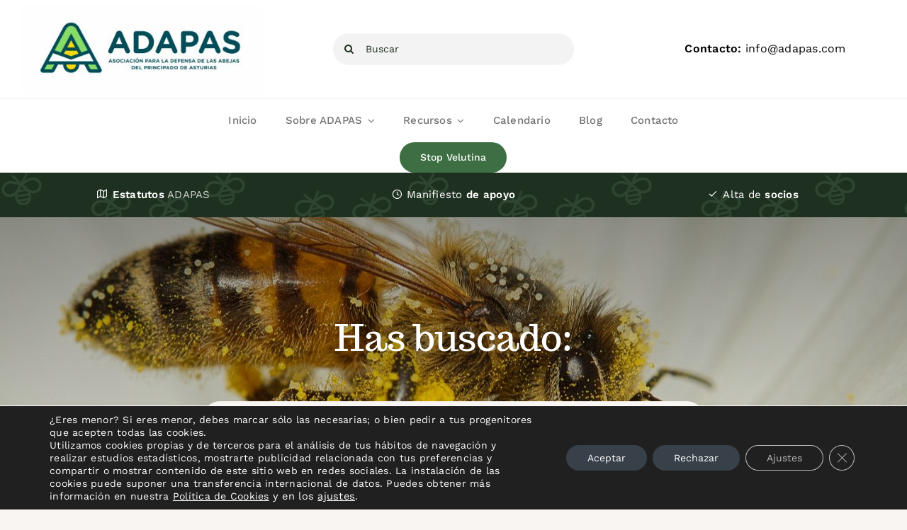

--- FILE ---
content_type: text/html; charset=utf-8
request_url: https://www.google.com/recaptcha/api2/anchor?ar=1&k=6Lc6yQcjAAAAAOCNBhczaF-RQ55PkiipdkZLeReg&co=aHR0cHM6Ly9hZGFwYXMuY29tOjQ0Mw..&hl=en&v=PoyoqOPhxBO7pBk68S4YbpHZ&size=invisible&anchor-ms=20000&execute-ms=30000&cb=va5pe4odqxd8
body_size: 48913
content:
<!DOCTYPE HTML><html dir="ltr" lang="en"><head><meta http-equiv="Content-Type" content="text/html; charset=UTF-8">
<meta http-equiv="X-UA-Compatible" content="IE=edge">
<title>reCAPTCHA</title>
<style type="text/css">
/* cyrillic-ext */
@font-face {
  font-family: 'Roboto';
  font-style: normal;
  font-weight: 400;
  font-stretch: 100%;
  src: url(//fonts.gstatic.com/s/roboto/v48/KFO7CnqEu92Fr1ME7kSn66aGLdTylUAMa3GUBHMdazTgWw.woff2) format('woff2');
  unicode-range: U+0460-052F, U+1C80-1C8A, U+20B4, U+2DE0-2DFF, U+A640-A69F, U+FE2E-FE2F;
}
/* cyrillic */
@font-face {
  font-family: 'Roboto';
  font-style: normal;
  font-weight: 400;
  font-stretch: 100%;
  src: url(//fonts.gstatic.com/s/roboto/v48/KFO7CnqEu92Fr1ME7kSn66aGLdTylUAMa3iUBHMdazTgWw.woff2) format('woff2');
  unicode-range: U+0301, U+0400-045F, U+0490-0491, U+04B0-04B1, U+2116;
}
/* greek-ext */
@font-face {
  font-family: 'Roboto';
  font-style: normal;
  font-weight: 400;
  font-stretch: 100%;
  src: url(//fonts.gstatic.com/s/roboto/v48/KFO7CnqEu92Fr1ME7kSn66aGLdTylUAMa3CUBHMdazTgWw.woff2) format('woff2');
  unicode-range: U+1F00-1FFF;
}
/* greek */
@font-face {
  font-family: 'Roboto';
  font-style: normal;
  font-weight: 400;
  font-stretch: 100%;
  src: url(//fonts.gstatic.com/s/roboto/v48/KFO7CnqEu92Fr1ME7kSn66aGLdTylUAMa3-UBHMdazTgWw.woff2) format('woff2');
  unicode-range: U+0370-0377, U+037A-037F, U+0384-038A, U+038C, U+038E-03A1, U+03A3-03FF;
}
/* math */
@font-face {
  font-family: 'Roboto';
  font-style: normal;
  font-weight: 400;
  font-stretch: 100%;
  src: url(//fonts.gstatic.com/s/roboto/v48/KFO7CnqEu92Fr1ME7kSn66aGLdTylUAMawCUBHMdazTgWw.woff2) format('woff2');
  unicode-range: U+0302-0303, U+0305, U+0307-0308, U+0310, U+0312, U+0315, U+031A, U+0326-0327, U+032C, U+032F-0330, U+0332-0333, U+0338, U+033A, U+0346, U+034D, U+0391-03A1, U+03A3-03A9, U+03B1-03C9, U+03D1, U+03D5-03D6, U+03F0-03F1, U+03F4-03F5, U+2016-2017, U+2034-2038, U+203C, U+2040, U+2043, U+2047, U+2050, U+2057, U+205F, U+2070-2071, U+2074-208E, U+2090-209C, U+20D0-20DC, U+20E1, U+20E5-20EF, U+2100-2112, U+2114-2115, U+2117-2121, U+2123-214F, U+2190, U+2192, U+2194-21AE, U+21B0-21E5, U+21F1-21F2, U+21F4-2211, U+2213-2214, U+2216-22FF, U+2308-230B, U+2310, U+2319, U+231C-2321, U+2336-237A, U+237C, U+2395, U+239B-23B7, U+23D0, U+23DC-23E1, U+2474-2475, U+25AF, U+25B3, U+25B7, U+25BD, U+25C1, U+25CA, U+25CC, U+25FB, U+266D-266F, U+27C0-27FF, U+2900-2AFF, U+2B0E-2B11, U+2B30-2B4C, U+2BFE, U+3030, U+FF5B, U+FF5D, U+1D400-1D7FF, U+1EE00-1EEFF;
}
/* symbols */
@font-face {
  font-family: 'Roboto';
  font-style: normal;
  font-weight: 400;
  font-stretch: 100%;
  src: url(//fonts.gstatic.com/s/roboto/v48/KFO7CnqEu92Fr1ME7kSn66aGLdTylUAMaxKUBHMdazTgWw.woff2) format('woff2');
  unicode-range: U+0001-000C, U+000E-001F, U+007F-009F, U+20DD-20E0, U+20E2-20E4, U+2150-218F, U+2190, U+2192, U+2194-2199, U+21AF, U+21E6-21F0, U+21F3, U+2218-2219, U+2299, U+22C4-22C6, U+2300-243F, U+2440-244A, U+2460-24FF, U+25A0-27BF, U+2800-28FF, U+2921-2922, U+2981, U+29BF, U+29EB, U+2B00-2BFF, U+4DC0-4DFF, U+FFF9-FFFB, U+10140-1018E, U+10190-1019C, U+101A0, U+101D0-101FD, U+102E0-102FB, U+10E60-10E7E, U+1D2C0-1D2D3, U+1D2E0-1D37F, U+1F000-1F0FF, U+1F100-1F1AD, U+1F1E6-1F1FF, U+1F30D-1F30F, U+1F315, U+1F31C, U+1F31E, U+1F320-1F32C, U+1F336, U+1F378, U+1F37D, U+1F382, U+1F393-1F39F, U+1F3A7-1F3A8, U+1F3AC-1F3AF, U+1F3C2, U+1F3C4-1F3C6, U+1F3CA-1F3CE, U+1F3D4-1F3E0, U+1F3ED, U+1F3F1-1F3F3, U+1F3F5-1F3F7, U+1F408, U+1F415, U+1F41F, U+1F426, U+1F43F, U+1F441-1F442, U+1F444, U+1F446-1F449, U+1F44C-1F44E, U+1F453, U+1F46A, U+1F47D, U+1F4A3, U+1F4B0, U+1F4B3, U+1F4B9, U+1F4BB, U+1F4BF, U+1F4C8-1F4CB, U+1F4D6, U+1F4DA, U+1F4DF, U+1F4E3-1F4E6, U+1F4EA-1F4ED, U+1F4F7, U+1F4F9-1F4FB, U+1F4FD-1F4FE, U+1F503, U+1F507-1F50B, U+1F50D, U+1F512-1F513, U+1F53E-1F54A, U+1F54F-1F5FA, U+1F610, U+1F650-1F67F, U+1F687, U+1F68D, U+1F691, U+1F694, U+1F698, U+1F6AD, U+1F6B2, U+1F6B9-1F6BA, U+1F6BC, U+1F6C6-1F6CF, U+1F6D3-1F6D7, U+1F6E0-1F6EA, U+1F6F0-1F6F3, U+1F6F7-1F6FC, U+1F700-1F7FF, U+1F800-1F80B, U+1F810-1F847, U+1F850-1F859, U+1F860-1F887, U+1F890-1F8AD, U+1F8B0-1F8BB, U+1F8C0-1F8C1, U+1F900-1F90B, U+1F93B, U+1F946, U+1F984, U+1F996, U+1F9E9, U+1FA00-1FA6F, U+1FA70-1FA7C, U+1FA80-1FA89, U+1FA8F-1FAC6, U+1FACE-1FADC, U+1FADF-1FAE9, U+1FAF0-1FAF8, U+1FB00-1FBFF;
}
/* vietnamese */
@font-face {
  font-family: 'Roboto';
  font-style: normal;
  font-weight: 400;
  font-stretch: 100%;
  src: url(//fonts.gstatic.com/s/roboto/v48/KFO7CnqEu92Fr1ME7kSn66aGLdTylUAMa3OUBHMdazTgWw.woff2) format('woff2');
  unicode-range: U+0102-0103, U+0110-0111, U+0128-0129, U+0168-0169, U+01A0-01A1, U+01AF-01B0, U+0300-0301, U+0303-0304, U+0308-0309, U+0323, U+0329, U+1EA0-1EF9, U+20AB;
}
/* latin-ext */
@font-face {
  font-family: 'Roboto';
  font-style: normal;
  font-weight: 400;
  font-stretch: 100%;
  src: url(//fonts.gstatic.com/s/roboto/v48/KFO7CnqEu92Fr1ME7kSn66aGLdTylUAMa3KUBHMdazTgWw.woff2) format('woff2');
  unicode-range: U+0100-02BA, U+02BD-02C5, U+02C7-02CC, U+02CE-02D7, U+02DD-02FF, U+0304, U+0308, U+0329, U+1D00-1DBF, U+1E00-1E9F, U+1EF2-1EFF, U+2020, U+20A0-20AB, U+20AD-20C0, U+2113, U+2C60-2C7F, U+A720-A7FF;
}
/* latin */
@font-face {
  font-family: 'Roboto';
  font-style: normal;
  font-weight: 400;
  font-stretch: 100%;
  src: url(//fonts.gstatic.com/s/roboto/v48/KFO7CnqEu92Fr1ME7kSn66aGLdTylUAMa3yUBHMdazQ.woff2) format('woff2');
  unicode-range: U+0000-00FF, U+0131, U+0152-0153, U+02BB-02BC, U+02C6, U+02DA, U+02DC, U+0304, U+0308, U+0329, U+2000-206F, U+20AC, U+2122, U+2191, U+2193, U+2212, U+2215, U+FEFF, U+FFFD;
}
/* cyrillic-ext */
@font-face {
  font-family: 'Roboto';
  font-style: normal;
  font-weight: 500;
  font-stretch: 100%;
  src: url(//fonts.gstatic.com/s/roboto/v48/KFO7CnqEu92Fr1ME7kSn66aGLdTylUAMa3GUBHMdazTgWw.woff2) format('woff2');
  unicode-range: U+0460-052F, U+1C80-1C8A, U+20B4, U+2DE0-2DFF, U+A640-A69F, U+FE2E-FE2F;
}
/* cyrillic */
@font-face {
  font-family: 'Roboto';
  font-style: normal;
  font-weight: 500;
  font-stretch: 100%;
  src: url(//fonts.gstatic.com/s/roboto/v48/KFO7CnqEu92Fr1ME7kSn66aGLdTylUAMa3iUBHMdazTgWw.woff2) format('woff2');
  unicode-range: U+0301, U+0400-045F, U+0490-0491, U+04B0-04B1, U+2116;
}
/* greek-ext */
@font-face {
  font-family: 'Roboto';
  font-style: normal;
  font-weight: 500;
  font-stretch: 100%;
  src: url(//fonts.gstatic.com/s/roboto/v48/KFO7CnqEu92Fr1ME7kSn66aGLdTylUAMa3CUBHMdazTgWw.woff2) format('woff2');
  unicode-range: U+1F00-1FFF;
}
/* greek */
@font-face {
  font-family: 'Roboto';
  font-style: normal;
  font-weight: 500;
  font-stretch: 100%;
  src: url(//fonts.gstatic.com/s/roboto/v48/KFO7CnqEu92Fr1ME7kSn66aGLdTylUAMa3-UBHMdazTgWw.woff2) format('woff2');
  unicode-range: U+0370-0377, U+037A-037F, U+0384-038A, U+038C, U+038E-03A1, U+03A3-03FF;
}
/* math */
@font-face {
  font-family: 'Roboto';
  font-style: normal;
  font-weight: 500;
  font-stretch: 100%;
  src: url(//fonts.gstatic.com/s/roboto/v48/KFO7CnqEu92Fr1ME7kSn66aGLdTylUAMawCUBHMdazTgWw.woff2) format('woff2');
  unicode-range: U+0302-0303, U+0305, U+0307-0308, U+0310, U+0312, U+0315, U+031A, U+0326-0327, U+032C, U+032F-0330, U+0332-0333, U+0338, U+033A, U+0346, U+034D, U+0391-03A1, U+03A3-03A9, U+03B1-03C9, U+03D1, U+03D5-03D6, U+03F0-03F1, U+03F4-03F5, U+2016-2017, U+2034-2038, U+203C, U+2040, U+2043, U+2047, U+2050, U+2057, U+205F, U+2070-2071, U+2074-208E, U+2090-209C, U+20D0-20DC, U+20E1, U+20E5-20EF, U+2100-2112, U+2114-2115, U+2117-2121, U+2123-214F, U+2190, U+2192, U+2194-21AE, U+21B0-21E5, U+21F1-21F2, U+21F4-2211, U+2213-2214, U+2216-22FF, U+2308-230B, U+2310, U+2319, U+231C-2321, U+2336-237A, U+237C, U+2395, U+239B-23B7, U+23D0, U+23DC-23E1, U+2474-2475, U+25AF, U+25B3, U+25B7, U+25BD, U+25C1, U+25CA, U+25CC, U+25FB, U+266D-266F, U+27C0-27FF, U+2900-2AFF, U+2B0E-2B11, U+2B30-2B4C, U+2BFE, U+3030, U+FF5B, U+FF5D, U+1D400-1D7FF, U+1EE00-1EEFF;
}
/* symbols */
@font-face {
  font-family: 'Roboto';
  font-style: normal;
  font-weight: 500;
  font-stretch: 100%;
  src: url(//fonts.gstatic.com/s/roboto/v48/KFO7CnqEu92Fr1ME7kSn66aGLdTylUAMaxKUBHMdazTgWw.woff2) format('woff2');
  unicode-range: U+0001-000C, U+000E-001F, U+007F-009F, U+20DD-20E0, U+20E2-20E4, U+2150-218F, U+2190, U+2192, U+2194-2199, U+21AF, U+21E6-21F0, U+21F3, U+2218-2219, U+2299, U+22C4-22C6, U+2300-243F, U+2440-244A, U+2460-24FF, U+25A0-27BF, U+2800-28FF, U+2921-2922, U+2981, U+29BF, U+29EB, U+2B00-2BFF, U+4DC0-4DFF, U+FFF9-FFFB, U+10140-1018E, U+10190-1019C, U+101A0, U+101D0-101FD, U+102E0-102FB, U+10E60-10E7E, U+1D2C0-1D2D3, U+1D2E0-1D37F, U+1F000-1F0FF, U+1F100-1F1AD, U+1F1E6-1F1FF, U+1F30D-1F30F, U+1F315, U+1F31C, U+1F31E, U+1F320-1F32C, U+1F336, U+1F378, U+1F37D, U+1F382, U+1F393-1F39F, U+1F3A7-1F3A8, U+1F3AC-1F3AF, U+1F3C2, U+1F3C4-1F3C6, U+1F3CA-1F3CE, U+1F3D4-1F3E0, U+1F3ED, U+1F3F1-1F3F3, U+1F3F5-1F3F7, U+1F408, U+1F415, U+1F41F, U+1F426, U+1F43F, U+1F441-1F442, U+1F444, U+1F446-1F449, U+1F44C-1F44E, U+1F453, U+1F46A, U+1F47D, U+1F4A3, U+1F4B0, U+1F4B3, U+1F4B9, U+1F4BB, U+1F4BF, U+1F4C8-1F4CB, U+1F4D6, U+1F4DA, U+1F4DF, U+1F4E3-1F4E6, U+1F4EA-1F4ED, U+1F4F7, U+1F4F9-1F4FB, U+1F4FD-1F4FE, U+1F503, U+1F507-1F50B, U+1F50D, U+1F512-1F513, U+1F53E-1F54A, U+1F54F-1F5FA, U+1F610, U+1F650-1F67F, U+1F687, U+1F68D, U+1F691, U+1F694, U+1F698, U+1F6AD, U+1F6B2, U+1F6B9-1F6BA, U+1F6BC, U+1F6C6-1F6CF, U+1F6D3-1F6D7, U+1F6E0-1F6EA, U+1F6F0-1F6F3, U+1F6F7-1F6FC, U+1F700-1F7FF, U+1F800-1F80B, U+1F810-1F847, U+1F850-1F859, U+1F860-1F887, U+1F890-1F8AD, U+1F8B0-1F8BB, U+1F8C0-1F8C1, U+1F900-1F90B, U+1F93B, U+1F946, U+1F984, U+1F996, U+1F9E9, U+1FA00-1FA6F, U+1FA70-1FA7C, U+1FA80-1FA89, U+1FA8F-1FAC6, U+1FACE-1FADC, U+1FADF-1FAE9, U+1FAF0-1FAF8, U+1FB00-1FBFF;
}
/* vietnamese */
@font-face {
  font-family: 'Roboto';
  font-style: normal;
  font-weight: 500;
  font-stretch: 100%;
  src: url(//fonts.gstatic.com/s/roboto/v48/KFO7CnqEu92Fr1ME7kSn66aGLdTylUAMa3OUBHMdazTgWw.woff2) format('woff2');
  unicode-range: U+0102-0103, U+0110-0111, U+0128-0129, U+0168-0169, U+01A0-01A1, U+01AF-01B0, U+0300-0301, U+0303-0304, U+0308-0309, U+0323, U+0329, U+1EA0-1EF9, U+20AB;
}
/* latin-ext */
@font-face {
  font-family: 'Roboto';
  font-style: normal;
  font-weight: 500;
  font-stretch: 100%;
  src: url(//fonts.gstatic.com/s/roboto/v48/KFO7CnqEu92Fr1ME7kSn66aGLdTylUAMa3KUBHMdazTgWw.woff2) format('woff2');
  unicode-range: U+0100-02BA, U+02BD-02C5, U+02C7-02CC, U+02CE-02D7, U+02DD-02FF, U+0304, U+0308, U+0329, U+1D00-1DBF, U+1E00-1E9F, U+1EF2-1EFF, U+2020, U+20A0-20AB, U+20AD-20C0, U+2113, U+2C60-2C7F, U+A720-A7FF;
}
/* latin */
@font-face {
  font-family: 'Roboto';
  font-style: normal;
  font-weight: 500;
  font-stretch: 100%;
  src: url(//fonts.gstatic.com/s/roboto/v48/KFO7CnqEu92Fr1ME7kSn66aGLdTylUAMa3yUBHMdazQ.woff2) format('woff2');
  unicode-range: U+0000-00FF, U+0131, U+0152-0153, U+02BB-02BC, U+02C6, U+02DA, U+02DC, U+0304, U+0308, U+0329, U+2000-206F, U+20AC, U+2122, U+2191, U+2193, U+2212, U+2215, U+FEFF, U+FFFD;
}
/* cyrillic-ext */
@font-face {
  font-family: 'Roboto';
  font-style: normal;
  font-weight: 900;
  font-stretch: 100%;
  src: url(//fonts.gstatic.com/s/roboto/v48/KFO7CnqEu92Fr1ME7kSn66aGLdTylUAMa3GUBHMdazTgWw.woff2) format('woff2');
  unicode-range: U+0460-052F, U+1C80-1C8A, U+20B4, U+2DE0-2DFF, U+A640-A69F, U+FE2E-FE2F;
}
/* cyrillic */
@font-face {
  font-family: 'Roboto';
  font-style: normal;
  font-weight: 900;
  font-stretch: 100%;
  src: url(//fonts.gstatic.com/s/roboto/v48/KFO7CnqEu92Fr1ME7kSn66aGLdTylUAMa3iUBHMdazTgWw.woff2) format('woff2');
  unicode-range: U+0301, U+0400-045F, U+0490-0491, U+04B0-04B1, U+2116;
}
/* greek-ext */
@font-face {
  font-family: 'Roboto';
  font-style: normal;
  font-weight: 900;
  font-stretch: 100%;
  src: url(//fonts.gstatic.com/s/roboto/v48/KFO7CnqEu92Fr1ME7kSn66aGLdTylUAMa3CUBHMdazTgWw.woff2) format('woff2');
  unicode-range: U+1F00-1FFF;
}
/* greek */
@font-face {
  font-family: 'Roboto';
  font-style: normal;
  font-weight: 900;
  font-stretch: 100%;
  src: url(//fonts.gstatic.com/s/roboto/v48/KFO7CnqEu92Fr1ME7kSn66aGLdTylUAMa3-UBHMdazTgWw.woff2) format('woff2');
  unicode-range: U+0370-0377, U+037A-037F, U+0384-038A, U+038C, U+038E-03A1, U+03A3-03FF;
}
/* math */
@font-face {
  font-family: 'Roboto';
  font-style: normal;
  font-weight: 900;
  font-stretch: 100%;
  src: url(//fonts.gstatic.com/s/roboto/v48/KFO7CnqEu92Fr1ME7kSn66aGLdTylUAMawCUBHMdazTgWw.woff2) format('woff2');
  unicode-range: U+0302-0303, U+0305, U+0307-0308, U+0310, U+0312, U+0315, U+031A, U+0326-0327, U+032C, U+032F-0330, U+0332-0333, U+0338, U+033A, U+0346, U+034D, U+0391-03A1, U+03A3-03A9, U+03B1-03C9, U+03D1, U+03D5-03D6, U+03F0-03F1, U+03F4-03F5, U+2016-2017, U+2034-2038, U+203C, U+2040, U+2043, U+2047, U+2050, U+2057, U+205F, U+2070-2071, U+2074-208E, U+2090-209C, U+20D0-20DC, U+20E1, U+20E5-20EF, U+2100-2112, U+2114-2115, U+2117-2121, U+2123-214F, U+2190, U+2192, U+2194-21AE, U+21B0-21E5, U+21F1-21F2, U+21F4-2211, U+2213-2214, U+2216-22FF, U+2308-230B, U+2310, U+2319, U+231C-2321, U+2336-237A, U+237C, U+2395, U+239B-23B7, U+23D0, U+23DC-23E1, U+2474-2475, U+25AF, U+25B3, U+25B7, U+25BD, U+25C1, U+25CA, U+25CC, U+25FB, U+266D-266F, U+27C0-27FF, U+2900-2AFF, U+2B0E-2B11, U+2B30-2B4C, U+2BFE, U+3030, U+FF5B, U+FF5D, U+1D400-1D7FF, U+1EE00-1EEFF;
}
/* symbols */
@font-face {
  font-family: 'Roboto';
  font-style: normal;
  font-weight: 900;
  font-stretch: 100%;
  src: url(//fonts.gstatic.com/s/roboto/v48/KFO7CnqEu92Fr1ME7kSn66aGLdTylUAMaxKUBHMdazTgWw.woff2) format('woff2');
  unicode-range: U+0001-000C, U+000E-001F, U+007F-009F, U+20DD-20E0, U+20E2-20E4, U+2150-218F, U+2190, U+2192, U+2194-2199, U+21AF, U+21E6-21F0, U+21F3, U+2218-2219, U+2299, U+22C4-22C6, U+2300-243F, U+2440-244A, U+2460-24FF, U+25A0-27BF, U+2800-28FF, U+2921-2922, U+2981, U+29BF, U+29EB, U+2B00-2BFF, U+4DC0-4DFF, U+FFF9-FFFB, U+10140-1018E, U+10190-1019C, U+101A0, U+101D0-101FD, U+102E0-102FB, U+10E60-10E7E, U+1D2C0-1D2D3, U+1D2E0-1D37F, U+1F000-1F0FF, U+1F100-1F1AD, U+1F1E6-1F1FF, U+1F30D-1F30F, U+1F315, U+1F31C, U+1F31E, U+1F320-1F32C, U+1F336, U+1F378, U+1F37D, U+1F382, U+1F393-1F39F, U+1F3A7-1F3A8, U+1F3AC-1F3AF, U+1F3C2, U+1F3C4-1F3C6, U+1F3CA-1F3CE, U+1F3D4-1F3E0, U+1F3ED, U+1F3F1-1F3F3, U+1F3F5-1F3F7, U+1F408, U+1F415, U+1F41F, U+1F426, U+1F43F, U+1F441-1F442, U+1F444, U+1F446-1F449, U+1F44C-1F44E, U+1F453, U+1F46A, U+1F47D, U+1F4A3, U+1F4B0, U+1F4B3, U+1F4B9, U+1F4BB, U+1F4BF, U+1F4C8-1F4CB, U+1F4D6, U+1F4DA, U+1F4DF, U+1F4E3-1F4E6, U+1F4EA-1F4ED, U+1F4F7, U+1F4F9-1F4FB, U+1F4FD-1F4FE, U+1F503, U+1F507-1F50B, U+1F50D, U+1F512-1F513, U+1F53E-1F54A, U+1F54F-1F5FA, U+1F610, U+1F650-1F67F, U+1F687, U+1F68D, U+1F691, U+1F694, U+1F698, U+1F6AD, U+1F6B2, U+1F6B9-1F6BA, U+1F6BC, U+1F6C6-1F6CF, U+1F6D3-1F6D7, U+1F6E0-1F6EA, U+1F6F0-1F6F3, U+1F6F7-1F6FC, U+1F700-1F7FF, U+1F800-1F80B, U+1F810-1F847, U+1F850-1F859, U+1F860-1F887, U+1F890-1F8AD, U+1F8B0-1F8BB, U+1F8C0-1F8C1, U+1F900-1F90B, U+1F93B, U+1F946, U+1F984, U+1F996, U+1F9E9, U+1FA00-1FA6F, U+1FA70-1FA7C, U+1FA80-1FA89, U+1FA8F-1FAC6, U+1FACE-1FADC, U+1FADF-1FAE9, U+1FAF0-1FAF8, U+1FB00-1FBFF;
}
/* vietnamese */
@font-face {
  font-family: 'Roboto';
  font-style: normal;
  font-weight: 900;
  font-stretch: 100%;
  src: url(//fonts.gstatic.com/s/roboto/v48/KFO7CnqEu92Fr1ME7kSn66aGLdTylUAMa3OUBHMdazTgWw.woff2) format('woff2');
  unicode-range: U+0102-0103, U+0110-0111, U+0128-0129, U+0168-0169, U+01A0-01A1, U+01AF-01B0, U+0300-0301, U+0303-0304, U+0308-0309, U+0323, U+0329, U+1EA0-1EF9, U+20AB;
}
/* latin-ext */
@font-face {
  font-family: 'Roboto';
  font-style: normal;
  font-weight: 900;
  font-stretch: 100%;
  src: url(//fonts.gstatic.com/s/roboto/v48/KFO7CnqEu92Fr1ME7kSn66aGLdTylUAMa3KUBHMdazTgWw.woff2) format('woff2');
  unicode-range: U+0100-02BA, U+02BD-02C5, U+02C7-02CC, U+02CE-02D7, U+02DD-02FF, U+0304, U+0308, U+0329, U+1D00-1DBF, U+1E00-1E9F, U+1EF2-1EFF, U+2020, U+20A0-20AB, U+20AD-20C0, U+2113, U+2C60-2C7F, U+A720-A7FF;
}
/* latin */
@font-face {
  font-family: 'Roboto';
  font-style: normal;
  font-weight: 900;
  font-stretch: 100%;
  src: url(//fonts.gstatic.com/s/roboto/v48/KFO7CnqEu92Fr1ME7kSn66aGLdTylUAMa3yUBHMdazQ.woff2) format('woff2');
  unicode-range: U+0000-00FF, U+0131, U+0152-0153, U+02BB-02BC, U+02C6, U+02DA, U+02DC, U+0304, U+0308, U+0329, U+2000-206F, U+20AC, U+2122, U+2191, U+2193, U+2212, U+2215, U+FEFF, U+FFFD;
}

</style>
<link rel="stylesheet" type="text/css" href="https://www.gstatic.com/recaptcha/releases/PoyoqOPhxBO7pBk68S4YbpHZ/styles__ltr.css">
<script nonce="N45lTZmfwd_Il2FzXxT3dQ" type="text/javascript">window['__recaptcha_api'] = 'https://www.google.com/recaptcha/api2/';</script>
<script type="text/javascript" src="https://www.gstatic.com/recaptcha/releases/PoyoqOPhxBO7pBk68S4YbpHZ/recaptcha__en.js" nonce="N45lTZmfwd_Il2FzXxT3dQ">
      
    </script></head>
<body><div id="rc-anchor-alert" class="rc-anchor-alert"></div>
<input type="hidden" id="recaptcha-token" value="[base64]">
<script type="text/javascript" nonce="N45lTZmfwd_Il2FzXxT3dQ">
      recaptcha.anchor.Main.init("[\x22ainput\x22,[\x22bgdata\x22,\x22\x22,\[base64]/[base64]/[base64]/bmV3IHJbeF0oY1swXSk6RT09Mj9uZXcgclt4XShjWzBdLGNbMV0pOkU9PTM/bmV3IHJbeF0oY1swXSxjWzFdLGNbMl0pOkU9PTQ/[base64]/[base64]/[base64]/[base64]/[base64]/[base64]/[base64]/[base64]\x22,\[base64]\\u003d\\u003d\x22,\x22aQUDw4nCsFjChGp3PmLDqU/[base64]/GsOIwoscw6MKw5bDosOWwocLwprDmcKNw71hw7XDp8Kvwp7CgcKtw6tTE2TDisOKDsORwqTDjFJrwrLDg29Uw64Pw7seMsK6w6Qkw6x+w4DCqg5NwrjCo8OBZEXCkgkCDgUUw75sJsK8UzAZw51Mw5zDgsO9J8KXUMOhaS/DjcKqaQvCp8KuLk0SB8O0w5zDpzrDg1UTJ8KBX33Ci8K+SS8IbMOpw7zDosOWPF95worDkRnDgcKVwr3CtcOkw5w1woLCphYZw45Nwohjw4MjeiPChcKFwqkAwq9nF3kMw64UEMOZw7/DnRJYJ8ODWMKRKMK2w4bDh8OpCcKGPMKzw4bCnAnDrFHCij/[base64]/DoxXDohnDoCvCi1/CjD5tXUAeUnR1wrrDrMOzwrNjWsKAcMKVw7bDuVjCocKHwqA7AcKxW3tjw4kZw7wYO8OJJDMww4ksCsK9RMODTAnCvHRgWMOSB3jDuAx+OcO4ScORwo5CK8O+TMOyZsOtw509YSQOZBzCgFTCgD/DqSRAJWbDisKTwp/DvMOeEzvCmRLCuMO2w4rDhhLDgMObw7V3UxDCm25BHnDCr8KmUGJew5LCpMKQYgt2ecK3UXHDlcKjal7DnsK7w5hqKkh3KcKSG8KVOE5CGWPDtCXCsSUWw6rDoMKswpRsSR7CtX10L8K9wpTCmwnCp1XCqsKhKMKpwpwnMsKRPFoMw6pLEcOFcQZuwoLDui4/SFBuw4fCsWcIwroXw5sEUlYEesKww7gywod1ccKTw64QAMKlNMKLZy/DhsOkSzURw7nCncOrVQADNzfDkMOxw7tOIx4Qw7gpwozDocKPe8Okw5Vxw4PDsG/DlMKfwofDkcOJbMOxaMOVw7rDqMKIZMKebMKOwoTDjCTDlnTCiGENDybDoMOpwoHDpgLChsO/[base64]/CsMKywqMqw40Xwq07woVeeMKqaWEGdcK/w7fDqEpBw4TDkMOEw6J2Y8K3e8KVw4A5w77CvjHDjsOxw7jCp8KGw4xZw5/[base64]/wpMKdsKrFcKYPC9TwpDDn8Otw5bDvHjDpDIXwpTDrl8yHMOKIGsRw6ktwrR7MT7DhkdUw4hcwpXCt8K/wrPCsUxCPsKaw7DCpMKvN8OuH8Omw4IuwpTCmsObT8OFa8OHesK4WxrCjTthw5TDnsKQw5TDqDTCp8O+w4lSIFnDjkhcw6VUTV/[base64]/[base64]/Crn7CkRnDpU3CsyIAw7RfG8KlQcO5w6gKU8OqwrXCo8KmwqseVEzCpcORPndvEcO7XcOgbh3Cj0LCssO3w51aBxvCvCNYwqQiFsOjaElWwoHCj8OGc8O3wrnCmRp7DsKoWSgcdcK3Aj3Di8KcLV7DkcKUw69laMKGwr/[base64]/Dh8Osf8KdCTnCm8Kzw77DscOPaMOcwp4CbT4Vwq3CuMOjckrDpcOUw7vCg8Ouwro7KcOITFoxKWR/F8OMXsKOdMOsdBPChzrDuMOqw45WZwDClMONw5nDqWVGS8Olw6MPw5FKw70XwrrCq3gWbxDDvGnCtMOqb8O/woV2wq3CosOawp/DkMOfIEJpSFPDt1wFwr3CtTUAAcOfGsKVw5LDmcO7worDgsKewrc/XsOvwqfDoMKBUsKgw5s3eMKlw63CmsOOVcKOFw/ClAbDi8Osw41GcUMvccKPw5zCuMK7wr1Sw6JcwqMkwqxewqQWw4IKW8KTJWMXwqbCqMOCwqrCoMK7RDkdwpPClsO/wqpHdwbCncOZwrMYXMKneiV4N8ORNDk1w6ZfDsKpBCBNIMKbwodhbsKwHhvDrEUkw4tVwqfDv8OHw5HCj3vCu8KvBMKcwpzDiMK/dA/Cr8KbwqTCr0bCuz8ywo3ClVpewoQUWz3DkMKCwovDghTClk3CrMONwrN/w7hJw6MKwqxdw4HDvzFpCMOLZ8K0wr3Dpitow5dgwpI6DsOGwrfClQHCgsKcAsOfXMKPwpnDiUjDrgscwonCm8OKwocOwqRvw7/CncOSaCLDtEtRBmfCtC3CognCtC5AJjfCnsKlAB1TwqHCgXXDhMOSX8KwEzQvQcOHWcK2w6jCulbDkMKlS8Oow63CpcOSw5UdGAXCqMKXw58Mw7fCnMOjTMK1WcKaw47DpcOIwpJrb8OAOsOGY8OUwoJBwoN8dxtIUzHDlMKQBUfCvcKtw7hOwrLDn8KpZj/DhG0uw6TDtUQhb31adsO4ccKXZEV6w4/DkHxDw4zCiABYBsKjMCnDnsOUw5UDwocLw4oww6nDhsOawrjDpV3Dg1Z/w5NlbsOzTWzCoMOSHcOpEDbCny8kw5/CqXvCr8OFw6zCgF1hFlXCpMKmwpswesKjwrUcwp/[base64]/Cgz7DqFRSUcOHPMKkwrjCsWXDgjw2bQzDuDQDw411w69vw7bCpkLDoMOjFmPCisOdwoQbO8K1wqXCp2PDpMKSw6Y4w7QBBMKFJ8OlF8KFScKPBsOhSEDCh0jCoMO5wrzDhQrCh2QMw7w1aG/[base64]/w4PDtsKjw7hswotfIwTCtzjDgTF+wo7CkUcrL0zDkWZ/aTEbw6TDscOow4NZw57DlsOsJ8O4OsKeIMKuGRdOwpjDuTXClFXDlAnCqnjCi8KWDMOpcFUTDRZMHMKew6dGw45of8KfwqzDu3wcWggIw53CvSUjQhXCrCg/wonCgyQHCMKdYsK9wobDghJKwp4rw5zCncK3wqLCmjcKw55ow6xvwpDDlBtBw40mByYPwpM8DsOsw63DpUYKw749IMO/wrnCh8Oxwq/Cg01UdVBTOAbCm8K9UzXDkiFlY8OWfsOCwpccw7bDjcOtFGs/QcK+ZsKXTsOjw4JLwrnDhMK3Y8OqK8Ouw4R1dhFCw6AMw6NBUD81PlDClcKha33DqcK7worCtTfDuMK8wo3DpxkOXQMqw4rDqsOsLGk+w5lNLTwOLTTDvQ4qwqLCrMOUIh8gXVFSw5DCmQ/DmyzCs8K2wo7Dpzp8w4tew5caLcKxw4HDnWQ5wp8DLlxMw6sGL8OVJDHCoyIYw7UDw5LDiExoGSNZwpgoKcOSE1R5MsKLdcKxI0tuw4/DpsKUwqlef1jClR3DpkPDr10dCQvClW3DksKUAsOowpcRcigfw7QyFRLCrgQgZgMFeywvM1gfwrFRw5k2w5IvL8KDJ8OPXm7CrCx0PSnCu8Ouw4/DscOCwqhcVMKvFXrCnVLDrmJRwox1X8OSUnBfw5g6w4DDrcOSw58JUm0WwoBqZVHCjsOvd2xkbXl/E21JWG1Hw6Qvw5XCnwAVwpM8woUnw7AIwqcUwp4iwr05w7XDlibCoyNJw7LDuWNKLCMYGFg6woMnH3oWSU/ChcOVw73DrVzDjybDrCzClEEaIlNVIsOuwrfDoCRCTsOew59iwqDDhsO/w4xdwphsMcOPScKYDgXCg8OFw5FaA8Kqw7g5wpTDhBjCs8O8IUfCpE07YwTCq8OFbMKtw6JAw7PDp8Omw6LCv8KBNsOcwoR+w4rCny7Cg8OGwqfCksKUwrBHwrpAe10LwrRvDsOKD8OZwocPw4/Co8O6w5E9DRPCucOXw4fChADDoMKrO8O+w7HDkcOWw4vDgcOtw5bDujoXB2A8RcOfRzLCoAzCqkIWfgQ5TsOywofDj8O9X8Kvw6w9K8KgAsOnwpApwowpRMK1w5tKwq7CuFkKfUABwrPCnWvDucOuEW/CqsOqwpk9wpbCo1rCmkMdwpMnWcKTwrZ/[base64]/[base64]/LcOCN8KuFsKPw7nCi8OPRMOFUWFww4jCsMKnOcO2XMODbRfDlTjCjsOMwr/[base64]/[base64]/[base64]/DtRfDrCkqw4w5BMOYY8Omw4DDmTrDuxDDjxPDuDdJJnUMw64YwqvDnykjWMOkI8O4w5htdjsVwqgEdXrDpSzDusOSw73DhMKZwrJOwqF+w40VWsKZwrQlwoDCqMKAw6Qpw57Cl8K/YMOdX8OiHsOqGisLwpAew51TPcOGwqMOagHDnsKdG8KQQSrCvMOhwpjDgBHDrsKFw6gUw4kjw4czwoXCjhU1CMKfXX8gOMKGw7RYJTg8w4DCnErCk2ZXw6TDpRTDtV7CvxBAw7QFw7/DjV1SAFjDvFXCrMKmw7dNw51lOMK4w4rDoVHDlMO/[base64]/woVrwqN8wrLClWVpE8OPw4VeQ8O/wqTCmy4pw63ClG3CocKAekzCgsOBYw01wrVew5Biw4piQ8KNf8KkLn3CrsK6F8OUdXFEfsOxw7U/woZXbMOAd0FqwoDDjjFxJcOsCAjDnGbDhMOYwqvCnHdeUcOFH8KgBAbDhsOLNRfCvsOADTTCjsKKGULDiMKMPTPCrQrChT3CqRPDik7DrSA0wqnCvMO8U8Kfw5EVwrFIw4TCjMKMGXtwMwtdwpPDhsKqw5QEw4zCn2bCkBMFM0XCosKzYh/DtcKxAUHDucK1H1bCmxrDsMOMLQ3DhwDDpsKTwp12NsO4PEl7w5twwo3CpcKXw7FyGSAGw7zDrMKqLcOFw5DDscO4w6RfwpQUNjxlKh7DjsKIXkrDuMOfwqTCqGfCnRPCgsOoAcKpw5RUwonCuHAxEQgTwrbCjz/DiMK2w5vCrnUWw7MdwqJ0fMONw5XDgcKHJsKZwp46wqghw4UhRBRyHFzDjUvChGfCtMOjFsK+Wi4kw6I0BcK2flQGw6TDs8OAZjLCkcKKIU9uZMK9U8OQGk/[base64]/CjcKuw4VWwrcGFcKvTRVJwrrCqMKBXytfTR/DlsKdSWLChH4UZcKjQMKhY1gTwrrDkMKcw6rCoAZfasOcwpTDncKiw70Swo9Pw4Muw6LDqMOCWMK/CsOvwrs+wrgeO8K/EUQmw7vCtR06wqPCrTY+w6zDuVzCmAoLw5LChMKiwpsMGwXDgsOkwpkPOcO1U8KFw44vOcKZb2YwK1HCuMKbAMOHJsOkaAVzdMOwAMKsQUlFCy3Dr8OPw6xFRcObbl8LD2Apwr/CpcOPCzjDvy3Dj3LDui3CvMKHwrEYFcOWwpHCuTzCvcOFbQbCoFoCalNGcsKeN8KnYAbCuAxQw6tfECrDoMOsw47ChcOSfBouw5XCrG8TaHTDusO+wrjDtMOcw67CncKjw4fDs8ODwphoQWfClcK9FX9/V8OEw6Fdwr7DicOqwqbDgFPDi8K4w6zCssKAwpIiRcKCL1PDp8KoZcKnHcOWw7TCok5FwpVxwrwqV8K/LBHDjMK3w63Cv2XDhsKNwpPCmsODZzsDw7XClsKpwp3DqGdnw4ZcVsKIw6UOD8OUwo16wqNZQFtRfEXDmwdYfmlPw6Jmw6zCqcKFwqPDoyFwwr10wqdCHFYxwozDkMKrWMOQQMK7WsKtcF01wol9w7XDlVrDkT/CsGg4LMKawq5xKcO+wqRuw7zDpk7DpkAcwo7DgsOtw6bCjcOJUMOcwqnDl8KZwpRzfcOyVBlxw4HCtcOUwrbCgldUAyUPO8KtAU7CocKRBgfDuMK1wqvDmsKfw57CoMOxbsKtw4vDlMO5MsOpBcKPwrICKmjCokdPMcO7w4LDqsKeBMOCAMOjwr41LE/DvknDsmMfKx1OKSxdGQATwoEjwqA5w77ChcOkJ8OAw5PCogJOGy4VWcK8Ln7DncK9wrfDisKofSXDl8KsJWPDlsKsDm3CuRJKwpnCtV8VwpjDljZqChnDj8O6QXgtNikswonCtWh2JhQ4wpFzPsO4woErTcOwwqcEw7B7AsKewrfCpktEwrbCt3PChMORL0XDsMK/JcOQf8OHw5vChMKaBjs6w7bDjld9RMKDw60BRD/CkAkBw5EUYWhVwqfCiGd9w7TDisOAU8KHwpjCrhLDp3YPw5bDoyJSV2VGE1nClwwiKsKPWx3DlcKjwrkNfgdUwp8/wqQKJF3ChMKdckoXSisCw5bCv8O+AHfDsWHDqjgRaMOFC8KRwpk6w7jCgcKHw5jChsO+w544GcKtwpNmHMK4w4XCpGrCscOWwp3CvHBHw6zCnmzClivCnsOJIgzDhFNqw67CrjA6w4nDnsKuw5vDmzPCg8OZw4pew4bDmlXCoMKbHA0/w4PDtzfDocO2QsKMY8OLOBLCrnNkdcKQUcOhLTjCh8Oqw4pFP3rDjGQpYsKaw6HCm8KYNMK8HMO5M8Kqw4jDv0/DpjfDmMKvcsO7wrp7wp7CgB5NW3XDixPCk2tKa31jwqfDvnTCvsOKEjjCksKHYcKGTsKIM3rCl8KOwqvDqMOsJ2fCjH7DlF8Tw4/CicKXw4TCvMKZwq12XyjDp8K/wrpdK8OLw4fDpQ/[base64]/wplmKxDDsg95w7PCiw96w7RcO1xPw7Nww7ZHw7PCh8KjbMK1CjMDw7cnMMKgwpnCvsODMmPCkkE0w6Fswp7DmMKcPCnCl8K/a0jDrsO1wqTCosOtwqPCg8Klb8KXdEnDsMOOUMK1woplXRvCicKzwpMeYMOqwp7ChBxUZsOef8Ojw6LCtMKFSn/CvsKFGMKow43CixfCuD/DscOQQyo/w7jDrcKKfn4lw79Dw7J7NsO9w7FDHMKSw4DDpQvCh1MNE8KuwrzCnh9SwrzDvAtFw6Vzw4IKw7MtFFTDsjHCv0TChsOCR8OOScKew6TCnsKqw7sWwq3DtMKkMcO9w4R5w7tMTyk7fxQcwrHCosKaRinDlMKGS8KMWcKDCV/CqsOyw5jDi2YqTQ/DpcK4esO+wqYIQwjDq2h9wrHDvizCsF3DtsOOHsOeYnjDlxvCgwvDrcOvw4XCtcOVwqLDryM5wqDDhcK3BcOow6B5XcKfcsKVw68xMMKQwqtCRsKDw6/[base64]/wpIKw6fDhXBpwpQ2ZQHDqMKBGMOxwpfCiTsewosjJCPCuSbCoFEgPcO9Hj/DkzvDk3/DmcK6eMKDf1/CisO3BCYod8KJcBDCpcKHUsOUasOgwqpOcijDosK4KsKQOsOawqzDisKswpnDlWzCn1cAPcO1e1rDucKgwrYrwo7CsMKHwpHChQgdw6QmwqbCtmjDrglwQA5sFsKBw4bDtsOxJcK5ZcKyaMOddT5wTAEtI8KrwqQvYD/DtsKGwojCiXoDw4vCkVNsLsKMGh/Dn8KEwpLCo8OYDilbPcK2bGXCmwUYw7jCv8KocMOYw6PDoQPCiSvDoXbDojHCtMO7w6TDvcKLw6oWwo3DoWXDssK+ESBww4wAwpfCocOTwqDCgcOHwoRmwprCrcKEGlDCoGXDig4lK8OVT8ODCGN2Aw7DvncCw5QewoTDjE4wwq8ww7BnARXDu8KuwoXDkcO/TsOjGsOLcVjDjmbCmVHCuMKyKXnDgsOBOhk8wrbCnkLCrsKtwrrDojzCkykmw6hwb8ObSHkjwp0gGyrCjMK/w41Iw74VZgTDmVpowpIRwoTDhG/DusKOw7ZAMxLDhwXCosK+LMKUw7xQw40aOMOxw5XCoU/Dgz7DjsOReMOmYHPDvjcmI8O3ExcDw4rCnsKnUQPDkcKUw5oRXibCtsKRw4TDqsKnw7d8IAvCmTfCgMO2JBEVSMOFQsK9wpfCs8KISAglw5hawpHDm8OFRcOpbMK3wr8zUFvDsGRKc8Ouw6dvw47Dl8OFd8K+wprDjCNidDnDm8KPwqLDrw7DosO8Y8ONd8OZQj/Dt8OswoPDssONwp/Dr8KsMCfDhwpLwqEAUcK5IcOESgrCgTAFSh8JwpLCnEcdCAFvZ8KmMsKDwr4iwrlsYsKfITDDkkzDm8KdTkXDgxBgEcKowpvCq1TDmsKvw7x6VRzCk8O0wpvDvkINw4jDn3bDpcOLw6zCnh3DnGnDvMKFw7BzHMOXGcK3w6E/TFPCm3oFa8OtwoQqwpnDlD/Du03DpMO5wrHDvmbCjsKvw6nDh8KPYXhsT8KtwpjCtMOmaGjDnVPCg8OLBCfCtcOnCcK4wrnDvyDDisOSw57DoAQhw4Fcw5nCrMOkw67Cs0llIyzDjn/DtsKKdcKhFjBuMiIPdMKUwqlbwqjCpnlTw6hUwpRvOUpjw4pwGgPCl1rDsDZYwppYw5XCncKjf8KdDTk6wqPCv8OsOAYqwphIw6dETznDtcOow7YVXsO/woDDtyV4EcO/[base64]/woDCtsO5JDzDocKGe8KswoDCsTR5UsOQw7jClcKKwrXCnHrDlMOgGjkNQ8OgJcO5dX9/I8O7KFvDkMO4HDZAw60/RRZjwo3DnMOgw7jDgMO6HRltwrQswqYdwoLCgDcnwrZdwrHCvMO7GcO1w5bCsgXCvMKRCUATfsKEwozCgUA9eTnDkX7DsQBhwpfDnMOBZxPDvgMVDcOxwrjDoUHDhcO/[base64]/DuSDDvGlfDFFow6zCpSkxQWxhDAzCsXRMw5rCpnDDhi3DkcKcwqjDmjESw7ZNYcOLw47CoMKuwonDuhg4w51Aw4LCm8KfHGlbwqvDscOsw5zChgPCjsOCJz9WwppQFScuw4HDszEdw5FZw5E3WcK1aEMiwrdVG8O3w7UKNMKLwp/DtcO6wqsVw5vDkMOKR8KYw4zCosOnFcO3YcOOw7ctwp/Dvx9FS1XCiho8KhvCkMK9wpHDnMKXwqzCjsOYwqLCg1Jhw7fDqcKiw5fDiSFqA8OWITYiDGDDoG/DiBjCqsOuT8O7X0ZMKMOCw69pe8K0G8OTw6kYIcKVwr/Di8O6wqAKWi07fG59wrDDnDFZG8KOZg7Dq8O4QwvDuRXCm8Kzw4kfwqDCksOHwpUZKsKfw4Edw43Dp2TCuMKGwowNecKYZVjDoMKWQilUw7pNX23ClcKTw6bCicKPw7Uef8O7Jj11wroEwrBAwoXDvDk+bsONw57DtsK8w77Cg8Kew5LDo14Yw7/DkMODw5QlDcO/wq1Xw6nDgEPCr8KywrDColchw5Fww7/[base64]/MiJuesKHIsOQLDAKIcKcwpgMw692CxTCgEk9w6nDozheITtbw7XCicKAwpsmU0vDt8O6wqpiDgtMw70Hw4p2FsKWaC3DgMOmwoXCjlkiCcOUwp4hwo8AJ8OLD8OdwpJIHmM/PsKHwoHDsgzCpBZ9wq8Iw5fCqsK2w619AWvCnmh8w6AvwpvDk8KeQmg/w6rCmUdeKFsLwonDrsKFNMOpw6bDuMK3wqvDk8KuwowVwrd/Mg9JQ8OfwqXDnzduw5nDiMKHPsK8woDDtcOTwqnDsMOdw6DDocKnwrXDkg7Dkn3CpcOOwpJ5Z8OTwqAAGEPDuSYpORXDt8OhU8KLSsOLw6XDmgxZPMKfJG/[base64]/CqxXDqMO1UgbDkisXQRrClMOsw7vCn8OFSlFFwofDjsO3w6U9w60Bw70EMhPDgxbDk8KgwqXClcK8w5QvwqvChEHCmFNDw4XCpcKjb21aw50Aw4jCm08bVsO/DsO8ccOGE8O1wpXDtyPCtcOLw77CrgksbcO8ecKkPTDDtilfOMKWaMKmwpPDtlI+XTHCkMK7wrHDicKKwoAJOT/DhQ3CmEwPIHM7wodUPcOsw6rDsMKJwq/CncOMw5DCgsK1KsOPwrYVLMKTAxQeeUzCoMONw7kfwocCwop1QMOvwoDDuxVdwqwKWXcTwpQTwrofEMKeM8OiwpjCtsKew6pfw4PDncO5wrjDl8KERy/DuVnCpws9dmhZBVrDpsKRf8KbZMKXAsO+E8OKZsO1dcOFw7HDgx0BUcKeYEE1w6LClTPCjsO2wr3ClibDpwkBw708wqrCkFgbw5rClMOowqvDsUPDmm/CsxLCn0w8w5/CrVENE8KpVz/DqMOMHcKYw5vCkS8afcKDPFzCi2HCvQ0awpRxwqbCgQjDmBTDn3LCgEBdbcOxJMKrDsO6V17DhcOvwqttw4DDkMO7wrvDpMOwwpnCoMOLwrXDosOTw4EJK35mSX/ChsK+DENQwogjw6wKwpfCnzfCiMOaLFvCgT3ChE/CsjJ/TgHDhQxdVAEBwocHw5U/[base64]/DsAM+aMKbw60VwrDDvsOaTMKHPzbCrGfDpWbCn2J0w4xwwq/Cqx9AYsK0UsKrb8OHw7tbI2ZGMBzDkMO0QGU2wqbCn1/CsDTCkcOVH8K3w7I0w5tqwoU6w73CsgHChSFaZgIUZifCghrDkCXDpzVIQ8OSwqRfw4rDlhjCpcKNwqTDoMKWOhfCusOYwp97w7bCh8KswoAtU8K7WsOQwobCgsO+wrJBw6gZLMK1wpjDncOvJMKIwqwoNsKkw4gtZWLCsgLCtsOOM8OsQsOcw6/[base64]/w40/wooLD8KMwoI+w5pEw6/ClEUFeMKnw6pHw4wAwrXDsVc+MyXDqcOISnATw7TCpcKLwp3DkFXCtsKGHjxeNXN2w7sAwpzDjkzCoV9bw69kVyPDmsKLacO0IMKGwpjDrMOKwqLClAbChzwpw7HCmcKPwqF4OsKGCG/DtMOdf3TCpgILw7wJwo8kC1DCsH9kwrnCu8KewqtuwqB9wo7Ch35FRsK5wp8kwqB+wqQ5dyLDln/DtD5Gw4jChcKtw7zDuVQkwqRBNy7DihPDrsKqcsO1wpzDmzTCjMOkwoomwooCwo1pI3vCiG4HKsO/wpoES2/DuMKZwop/w6stE8KuV8KwPRBqwqNPw6USw68Iw48Dw7k+wqTDgMKXHcOuAMOhwoJ+d8O9WMKhwq0lwqXCgcOYw5vDrGfCrMKPSCAkWsKxwrnDmcOZLcOywrLCih8xw5AVw65Lw5nCoWHDhMOve8OQB8K2a8OBWMOOGcOfwqTCt1HDuMOOwp7DoXDDqU/[base64]/[base64]/[base64]/[base64]/Ctm3DjTLDtwfCkMOkYU8XPHQOFXxdNsKvw4YYHVMYD8K9RMOQRsObwo4lAEgmcnRAwonCvMKfUwgbDmzDi8K+w6Ylw5fDlSJXw4gSdRI/[base64]/Dr8O0wpwDaMOkNMKXw4U7JS4xIsO5wqYjwoVXLXFiJhEXecOgw5QbeVETWm/[base64]/[base64]/fCfDhsKKwpItN8ODwoAPw43CrxDCoiN5w6rCr8Kzwp84wpQADsKJw4gaC2gUb8KpWE/CrxzCj8Kyw4Bnwo1sw6vCiFjCoww1XkgFMcOgw6HCgMONwqJYH0oEw44BGwzDg3widXo8w79Dw4x/[base64]/CMOAw4HCnkvDpsKzcmYIwoNjHcOFJHMHDMKKLMO6wrXDisK7w4/CmMOPJsKEegJRwrvClcKRw4pKwqLDkVTDlMONw4bCoXvCvTTDjA8sw7fCkBZEw7PCq0/[base64]/DoMKWw6nDmcOpMSfDgMKaHhTCv0nDt0vChMO9w74teMOcRWdcCCxnJmwsw57CvXAiw4fDnF/[base64]/CtT/CmMKlwrEHwr1pwpZgHw3Co8KnSFM2w43DscK0wrwFwpjDvcOIw5FhUw41w5kDwoDCssKzbcOtwpZxacKrwr5KJMOdw59hGAjCt0fCjSHCnsKjdcO2w4/DkDVzw4YXw5U7wppDw6lKwoBlwrkRwrHCqxvDkTPClAXCmUFZwpRfQcKbwrRRBT9oHig8w61iwpUVwrLCt2hvbMKcUMKPQcOVw4jDnX9NNMOqwqDCtMKaw4fCl8K/[base64]/Dnz3CncKlCTptw7J9w4DDpcKBw4zDmHzDo8OVw47Cg8K6VzjCuGjDh8OpLsK2X8OoX8KPdsK+wrHDksO5w6MYZUvCqHjDvcOHdMORwq3ChMO+RngncsK/w65odl5ZwqhmFwnCq8OlPsKhwoQVdMO9w6kow5XDlMKww7DDt8KXwpzChMKORmjCvyM9wobDgR/Cu1HChMK5P8Oiw7VcBsKuw6VbccOtw4peOFBSw5FvwovCtsKiw6fDl8OnWzQBFMOywr7Cm13CjsOgaMKSwpzDi8O/w53CgzbDgMOgwrRdL8OkWwNJIsK5JB/CjwIzbcKnaMO/wrQ5YsOYwpfCugonK1gYwoo0wpnDiMORwo7CrMK/[base64]/CnsKIwpnCgMOtEk7CvmjDosOAw7l9wpdbwqg4w6w/[base64]/AA/CrcKAQsKYQMKUw6PCgcOLwox3P8KqJ8KxEVZ0X8KJW8KiGMKow7UHH8KmwrLDrMOfI1fDm2/CscKKKsKAw5EEw7TDp8Khw4HCjcKvVlLDuMOVXlXCnsOwwoXDlcOAQ3fCjcK2f8K8wpYUwqTCnsKldhjCpSVnZ8KAwqXDvgzCoT10a3rDncOzRGXCplvCiMOwViY/D0HDhhLCisKIWBfDtV/DrsOwS8Oow5UUw6rDoMOrwo9jwqjDsA9Fw73CjRPCrkbDvsOqw4FAVBbCsMKGw7nCnBXDsMKPMcOHwps8J8OAP03Co8KSwp7DlH7DhWJKwqlmVlU6clMBwqoBwoXCkU5PO8KXw7x4V8Kaw43CjcOdwpbDmC53wp4Ew4MPw7tsZTbDvwkKO8KKwpXCmy/DtQo+FmfDuMKhScKaw4bDhinCg1lQwoYxwo3CkR/DmijCscOhIMOcwrozBETCs8OgOcKxbcKUdcKBVMOoM8Kuw63CtlVAwpBjbmx4wr1/wqBBEUc8WcK9A8OvwovDgcKDLFTCgWhwYzLDribCtGzCjMKvTsKuWWXDswBNb8K4wovDpcK4w6AQegZ6wrM2TyDCoUJowpMdw5VcwrzCrlnDtsOKwp/DtwbDvXlqwobDl8K2VcO9FCLDlcKDw7kdwp3CuncoacKOQsOswpk3w5gewpUJRcKFejEwwonDg8KywrfCm1/DuMOlwr57w7hhLms+w70mFGUZTcKDw5vChw/CqsKrX8O/woIowrnCgDlFwrXDgMKywrduEsO7HcKGwr1rw7LDr8KtIsKsNyshw40swqbCgsOrO8KGwp7ChMKhwq7CswkBIcKDw4YBTBxCwonCiDnDkBfCvsK/b2bCtHzCmcO8KBVtIhUnYcOdwrBBwrMnJw3CpEBXw6fCsCp2wrTCsBvDrsOtQV8ewq4YKW0Bw4FgcsK6fsKEwrx3BsORPALCglJ4HjTDpcOqI8KLfFUtTirCtcO3EFvClVrCr2DDqkg/wqHDn8OOecO1w7DCgcOuw6jDhnwuw4PChyLDlQbCuilQw7Iyw7TDhcO9wr3DqsOEfsKQw5/DncO/[base64]/[base64]/DuHfCtEInMMOgPsKBw7rCjMK0exTDgcK4d1fDoMOfN8OnDxAxFsO2wqzDhMKvw77CgiTDrMObPcKCw6XDvMKZT8KZX8KGwrFVCSkfwpPCqX3CtcOte2TDq1LCnUQ7w6jDkBN2fcKeworDszrCugx+wpxNwq3CuhbCihTDrQXCsMK2C8Obw7djSMO4NwfDssO/w6/[base64]/wrLCokMmw7x+f8OEwo49wrYqSi1uwoQVMTMbEhTDjsOowoMSw43CgQdiAsKeOsOGwqUaXS7CpXxfw7JwOsK0wrZbKhzClcKbwqZ9b14kw6jChHALVCMpw6M5S8KdD8KPLVZ/G8O4NwTCmS3CqjgtGj9aT8OKw4XCq1Zuw7UlA1Alwpt6Jm/Cig7ClcOkXEJGTsOKBcOnwq0DwrPCn8KIQWhBw6zCslY0wqEcIsOBSCJjNAAKAsKew4HDusKkwoLCkMK/[base64]/[base64]/[base64]/w4NOw63DiMKza8KkEQJ7bMOFwrnDvcKlw5/CqsKGwo/CgcKxPcKOYBfCtmLDs8OowprCncOzw77CisKpLcKjwpwlfTppcGLDu8OxB8OlwppJw5Iew4/DjcKWw5k0wqXDjMKaWMOMw51uw6gfT8O/[base64]/DvgLDuQzDs01LUE3Dg8Ojwq1eO2zDp1VqOHB4woNkw5/DtBgxR8K+w74+UMKgYiQHwqcjZsK9w7IZwr10EWpcYsOdwr8FVEvDsMKgLMKtw6JnK8OkwoECUjbDkRnCsyDDti7DgVYdw58JS8KKwrwEw6F2N13Cp8KIK8OJwrnCjHzDmgkhwq7DhDPCo0jCmsKmwrXCijwcbnXCqcOOwrN2wrh/DMKFCETCpMKIwqHDrhMpH3bDg8ODw6NyD0XCksOnwqNWw4/Dn8OXc1RiWMOsw61Bw6/DlsOmA8OXw6LDo8KNwpNAB0M1wrnDlRLDmcKDw6jCu8O4L8KLwpXDrRR8w57DsHAwwr/[base64]/woHDv8OOwoHClcOVL8Obw7rDlsOBY8KUA1HDkAvDuQrCpzrCrcOowqLDjcKIw6zCvQQdJiJzI8Ohw6TCiFZ2wo8WOCvDgAbCpMOewpfDnkHDjHzCh8OVw5rDssKbwozDkzkJDMO+SMKmQD3DtDTCv2TDssOeG2nCiScUwqp5w4HDv8OsEkMDwq8Yw4TDhTzDmG/Cp03DgMO+ACXCl0htGGMRwrd9w4TCpsK0Ikthw5MwYlUhOQ0RGmXDgcKqwrfDl23DqVRqBRBGwonDiFrDvw7CpMKKBEXDkMKaY1/CjsKwNXcnUzUyJnRlJmLDojEGw6prw7I4AMOlAsKHwqTDnEtUaMO9GVXCqcK/wr7CgsKxworCgsOEw5/Crl3Dg8KZHsOAwphKw5rDnF7DvHPCuFgqw4YWasO3QinDp8Knw4oWbcK1Eh/CpjEJwqTCtsOmTMOyw58qKcK5wrJ7YMKdw6k8K8OaJsOdMHtdwrbDo33DpMKVH8OwwobCpsOZwq5Tw6/CjXXCucK/w4LCuEjDmMKpw7Baw6TDmU1pw6ZIXSXDh8KJw77CuWlCJsOXasKLcT1YOx/CkMKxw6PDnMOvw6kKw5LDq8KLT2VqwqrCmTnCssKQwr4OKcKMwrHDrMK9DwzDiMKua3rDnB4jwrjCuwEUw7ETwpwOwo1/w4zChcOtRMK7w4dJMzIgGsKtw6BmwpIDJDhDAy/DtHnCgFRewpLDrC1vGl0+wohAw5HDkMOFJcKWw4rCgsK2HMO9FsOqwoldw43Cg1F4wptfwrVhD8OLw5PCvcOYYkfCgcOzwodcN8O6wrPCk8KRJcO2woZAdR/Do0QOw5fCqibDs8OQOMOiER1jw73Cqnw/wotPcMK1PG/DmsK9w6EJwpLCssOeesORw64+KMKVesKtwqYrwp1+w6fCkMK8wr4tw7PDtMKiwq/DusOdK8ORw4Idf1pPS8O5V3jCpj7ClRnDocKFURQHwrR7w5Mtw73CmCpaw7PCtcKlwqsDG8OjwqjDjzUrwptwUmjCpl0sw7BgBxtceSrDoiFeP19Lw4xpw4pKw7/[base64]/Cii1pMMKqVMKYRHTCtWHDncKMAMOBwp3Ds8OWHcKMfMKrHTcJw4FVwojCsApOdcO+woF2wqjCjcKcDQjDqMOTwrtRJWHDngsKwq/Dk33Dk8O5dMO1K8KcLsO9LGLDh10DP8KRRsO7w6/Dq25/[base64]/[base64]/QA/DgMORw5kjwpMPPRbDucOdacOZEcKXw53Dq8KRCQdow6zDqwpVwpNaKMKITMOwwrjCp2HCgcONdMKhwp9pTB7DmMOdw5x+w6k0w7PCmsKRa8KwaSFrHsO+w7LCgMOBw7VDUsONwrzCtcOzR15cTsKxw74rwrkjb8Ouw58Dw5UsBcOKw5sYwrtiDcOcwpg/w4TDl3DDs1vDpcKMw68AwpjDrCfDkXdrTMKxw5NtwrrCtsKSw7bDnGHDq8Khwrh5SjvCtsOrw53DnH7DucO7wonDhTPChMOzJMKhJFYdRADDnSvDrMK5S8K3Z8OBaGQ2VzpZw6wmw5fCk8OQP8OzBcKtw6Zfe39GwrVSchrDqkgEWmDCqWbCk8K/wqfDg8ODw7drcFbCgsKGw4DDvUc2w7owDMORwqTCiRHCjHpFIsOcw6QEBVs1HMO9JcKHHBLDthfDlCI6w7rCulJGwpbDvyR4w7vDijQqCAM3LSHClMKSA0x8YMOVIwIcwpgODQkmXUpsH2Ygw4zDm8Kkwp/DknHDvx1Uwrk6w7XChF/CscKYw4gbKhU/JsOuw5TDhG1Lw5PDr8KFRg3CmsOCBsOMwoMSwonDvkIiVygCD2vCr25CUMO7w5wvw4h2wqJmw7fCgcOnw5YrdAgER8Krw4NObcKdUsOPEwDDnUUDw4jCtlrDhcKscW/DvsOXwoPCqUIkwpfChMKTDMOKwqPDuUYcASPChcKmw6HCkMKlPhV3ZjE0aMKiwrXCrsKhw4/Cq1fDuHfDocKUw5/DollpRMOtU8O7aQ9bfsOTwp0Rwps+XW/CpMOoch5HAsK0wpDCgR9Hw5lKDVkbalPClEzCisKnw4TDh8OFEC/DosKJw4LDiMKeMC8AAV7CqsOGQV/DsScBwokAw7RxCi3DoMOlw45PAH5eG8Krw7x3DsK8w64mKXRRGSjDvXsXWMK7wqslw5HCuHHCi8KAwrp/XcO7PF5vPWAxwqbDrMO0AsKzw4nDhAhUSTPDm2kZwrMww7LCiz95fxRxwqPChysAW2ImK8O9Q8Kkw6R/w6nChVrDlEwWw7rDgzB0w5DDnQNHEcOfwqQBw73DrcO9wp/Cp8KQDMKpw7rDv1ZcwoNSw4M/X8K7NsODwq4VEMKQwrQHwpdCdcOIwo57KSHDgMKNwpoCw6FhW8KeEcOGwoTCn8OZQBhccSfDqBHCpCvDt8K6VsO+w4/CjMOeHS9bHBfCtCELCxh9MsKew5Mtwrc8blwlIMOqwqcbXcOxwrNaTsO4w7B9w6zCqS3CmixoOcKaw5PChcKaw4bDiMOYw4DDkcOHwoLCp8KZwpVRw7IxH8OWScKUw4tkw4/CiB5bC1YUN8OYPyd4T8KmHwbDqQFNVHUswrvCucOKwqDCvsK5RsOiYcKeVWVew4dWwqnCiXQeZ8KAT3nDoHLCpMKCD3TCucKoKMONWi9hMsOzAcKMOF7DugV4w6INwqF+XsOMw5DCjsKtwpnCpMOMw4oUwr58w7/CrV7Ci8KBwrbCgRnCosOOw4cLXcKNFjXChcKOHcKhSMK7wqvCuTjDt8KXQsKvKF4Gw7/DscKjw7ASNsKQw5vCsCbDl8KVYMOdw5ppwq3DtMOdwqXCkAoSw5ADw7rDksOMAcKFw6fCi8KxSMOjFg1aw6hcwrFawr/DkwnCjsO9LgMnw6nDnsKUTCANwpPCkcOlw58XwrXDqMOww7nDsG1MZE/CqCkLwpLDh8O6QhHCtsOJa8KgH8O+woTDsjFrwrrCvX8pD2vDnsOuM05qdlV3wolHw4FWVcKRMMKeTiBCMRDDsMKSPAtwwocHw6o3FMOLTAArwp/Dqn9sw4vCpCFRwpfChMOQWSNvDDYQHlsTwpnDq8O4wrNJwrPDlBbCn8KfO8KVDmzDisOEXMKXwoPCnAHCocKJVcKqEjzDujrDmsKvMTHCiw3DhcK7bcOtAV8nRWJpPSrCrMKrw7RzwrB8JVVHw6rCj8KIw47DgMKUw5/DiAEuJsODEQbDhwRpw7nCg8KFYsOFwr7DuyDClcKNwoxWRMKnwo/DgcOtfmI8R8KKw63CnnMfRWh5w5bDpMK8w6Y6WW7ClMKfw6bDuMK2woXCmBc7w7Rqw57DhQjDrsOAWm1HBkADwqFmcsKyw4lWLnPDoMKKwqzCjQwfM8OxIMOFw5EMw55FP8OPGUrDjg4BX8OPwol7wrEjH1hmwpBPd0/CoW/DksKQw70QGcKdWRrDrsOCw5DDoB3DrMO3woXCrMOXFcKiEHfCpMO8w7PCqCZafD7Dp0bDvhHDhcOpXn9/fsKtHMOcay02J2wxw7hIOlPCu0IsNCJsfMO1YwbDisKcw4TDhncSKMOuFAHCnRrCg8OtCUh3wqZHDy7CnSs7w5vDqDbDvMOTQB/CssOSw6E7H8O2NcOjY3PCrQwOwobDpwLCoMK6w5HDjcKoJRlqwp9Sw7g3AMK0NsORwpvCiHRFw7rDiTF6w5/Dg2fCl1gjwpsxZcOQe8KzwqM8NTbDlTI5LcKaG0nDnMKSw4phwqZCw60QwpfDjMKUw5bCnFXDg0JkJ8ObUWhGOBDDg099wpjCqTDDvMOAThELw6kfHBwDw5/CkMK1K1bDghYKW8Otd8KfV8KmNcOMwolcwpPClgsrb3fDunLDmVPCul8TZ8KDw55DB8KPPl06worDpsKiZERmccOVCMOSwpHCjBvDlioXGEUtwrXCgUPCpkTDv3AtPSpNw6/[base64]/DpcKpCMOIE1HCth/[base64]/w7rCpG5nWU7CpzYYZsOAD8KMa07DnMOGR8O6wo88w4XDmW7Dkyp3YydLMGnCt8OjEErCucKnDMKOd2ZFNsK/w6NhWMKNw6ZHw7nCvhLCh8KFTHzCnRjDkWnDvsK0w6pIYcKRwqfCq8OpKMO4w7XCjsOSwqd8wpbDuMKuECw6w6zDuFcFeiHCnsODf8OXCRssasKJFMKwZhoww4kjJj7DlzvDk0/Dg8KjSMOUEMK3w6hgMmBxw6l/[base64]/Cq2sDwrjDtQvDnVQPAsK/woALwrcIw7/[base64]/DjmjCscOMw4TCvx3Dq8O6HxzDsDAfwowPG8KRPGDDugHCj31kRMOEAh7Ds01Mw6zDllg6wo/DvC3Do30xwoRlVQs/wowrwrk+ZHLDtXNJQMOFw50lw6jDp8KyLMOlZ8KDw6rDn8OIekx5w6HDgcKIw6N3wo7Ci33CmcO8w5d/w48bw43Dp8KIwq48aELDuhgBw74rw7DCqsKHwrtPOypTwpptwqrDlA/[base64]/G8K5VMOzwoQmBcKGfsKew7wvwoDClgZjwrAuHMOfwpjCgcOfQMOsQsOjZx7CiMK+acORwphAw7tcI2E1e8KWw53CpiLDkmbDim7DvMOUwqdsw7gk\x22],null,[\x22conf\x22,null,\x226Lc6yQcjAAAAAOCNBhczaF-RQ55PkiipdkZLeReg\x22,0,null,null,null,1,[21,125,63,73,95,87,41,43,42,83,102,105,109,121],[1017145,420],0,null,null,null,null,0,null,0,null,700,1,null,0,\[base64]/76lBhnEnQkZnOKMAhmv8xEZ\x22,0,0,null,null,1,null,0,0,null,null,null,0],\x22https://adapas.com:443\x22,null,[3,1,1],null,null,null,1,3600,[\x22https://www.google.com/intl/en/policies/privacy/\x22,\x22https://www.google.com/intl/en/policies/terms/\x22],\x22gLchHR+jAjfuUAX7VpMQ5XYi/iCIhsdE/HCpUkEsoek\\u003d\x22,1,0,null,1,1769123816838,0,0,[253],null,[66,165,11,196,175],\x22RC-6pqg-kpbcXQkMg\x22,null,null,null,null,null,\x220dAFcWeA4tAr6YTMC_Mu03R4McX7iWDM5hLuu0uj5GJjeymEjHpOTfcRS2DF4uZJmOpXQDISwk_r2P98H8kSHfsR5W71XaCfNbQA\x22,1769206617091]");
    </script></body></html>